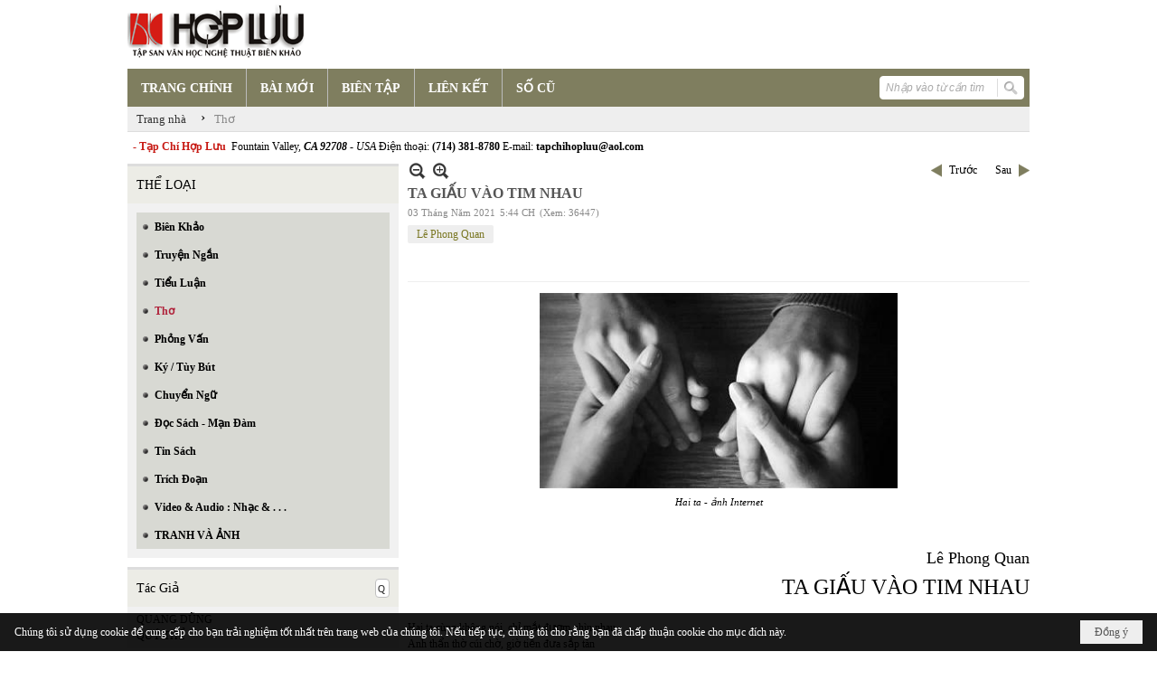

--- FILE ---
content_type: text/html; charset=utf-8
request_url: https://hopluu.net/p133a3632/2/ta-giau-vao-tim-nhau
body_size: 15662
content:
<!DOCTYPE html><html lang="vi-VN" data-culture="vi-VN" itemscope itemtype="http://schema.org/WebPage"><head><title>TA GIẤU VÀO TIM NHAU</title><meta http-equiv="Content-Type" content="text/html; charset=utf-8"><meta name="viewport" content="width=device-width, initial-scale=1.0, maximum-scale=5"><meta name="format-detection" content="telephone=no"><link href="https://hopluu.net/rss/133/tho" rel="alternate" title="Hợp Lưu - Thơ [RSS]" type="application/rss+xml"><meta id="mt_description" itemprop="description" content="Đưa nhau về qua phố, trăng ngủ vàng trên tay /
Nụ hôn trao ngỡ ngàng, gió thơm hương tóc cài  /
Môi kề môi vụng dại, sợi tình theo gió bay /
   Ta giấu vào tim nhau"><meta id="mt_entitypage" itemprop="mainEntityOfPage" content="/"><meta property="og:type" content="article"><meta property="og:site_name" content="Hợp Lưu"><meta property="og:url" content="https://hopluu.net/a3632/ta-giau-vao-tim-nhau"><meta itemprop="og:headline" content="TA GIẤU VÀO TIM NHAU"><meta itemprop="og:description" content="Đưa nhau về qua phố, trăng ngủ vàng trên tay /
Nụ hôn trao ngỡ ngàng, gió thơm hương tóc cài  /
Môi kề môi vụng dại, sợi tình theo gió bay /
   Ta giấu vào tim nhau"><meta property="og:image" content="https://hopluu.net/images/file/344v0BqY1QgBAAAR/w600/ban-tay.jpg"><meta property="og:title" content="TA GIẤU VÀO TIM NHAU"><meta property="og:description" content="Đưa nhau về qua phố, trăng ngủ vàng trên tay /
Nụ hôn trao ngỡ ngàng, gió thơm hương tóc cài  /
Môi kề môi vụng dại, sợi tình theo gió bay /
   Ta giấu vào tim nhau"><meta name="twitter:card" content="summary"><meta name="twitter:url" content="https://hopluu.net/a3632/ta-giau-vao-tim-nhau"><meta name="twitter:title" content="TA GIẤU VÀO TIM NHAU"><meta name="twitter:description" content="Đưa nhau về qua phố, trăng ngủ vàng trên tay /
Nụ hôn trao ngỡ ngàng, gió thơm hương tóc cài  /
Môi kề môi vụng dại, sợi tình theo gió bay /
   Ta giấu vào tim nhau"><meta name="twitter:image" content="https://hopluu.net/images/file/344v0BqY1QgBAAAR/w600/ban-tay.jpg"><meta name="author" content="Hợp Lưu"><meta name="keywords" content="Lê Phong Quan"><meta name="description" content="Đưa nhau về qua phố, trăng ngủ vàng trên tay
Nụ hôn trao ngỡ ngàng, gió thơm hương tóc cài 
Môi kề môi vụng dại, sợi tình theo gió bay
   Ta giấu vào tim nhau
"><link href="/content/themes/owner/hopluu_net/css/BQC5AGV9Lsi1YRb8Wf1SWJKYUPVZ_VJYkphQ9SzGV-3wS2IF.fcss" rel="preload" as="style"><link href="/content/plugins/nv3_plg_sd_Lightbox2/lightbox2/css/AQBAACCTVQs-reU0SGpjLUnSGZdIamMtSdIZlyCTVQs-reU0.fcss" rel="preload" as="style"><link href="/content/themes/owner/hopluu_net/css/AQAgAOTWN-8wREMt4d-LQPPfvuvh34tA89--6-TWN-8wREMt.fcss" rel="preload" as="style"><link href="/content/themes/owner/hopluu_net/css/DgD4AgFlTWX9XRHTwIpnxUQx7PDAimfFRDHs8DZ3Zr8Ih9Et.fcss" rel="preload" as="style"><link href="/content/themes/owner/hopluu_net/browser/AwBPALJQFMB8bo8nFTI-pwDue28VMj6nAO57b91s552R0fFA.fcss" rel="preload" as="style"><link href="/content/themes/owner/hopluu_net/css/BQC5AGV9Lsi1YRb8Wf1SWJKYUPVZ_VJYkphQ9SzGV-3wS2IF.fcss" rel="stylesheet" type="text/css"><link href="/content/plugins/nv3_plg_sd_Lightbox2/lightbox2/css/AQBAACCTVQs-reU0SGpjLUnSGZdIamMtSdIZlyCTVQs-reU0.fcss" rel="stylesheet" type="text/css"><link href="/content/themes/owner/hopluu_net/css/AQAgAOTWN-8wREMt4d-LQPPfvuvh34tA89--6-TWN-8wREMt.fcss" rel="stylesheet" type="text/css"><link href="/content/themes/owner/hopluu_net/css/DgD4AgFlTWX9XRHTwIpnxUQx7PDAimfFRDHs8DZ3Zr8Ih9Et.fcss" rel="stylesheet" type="text/css"><link href="/content/themes/owner/hopluu_net/browser/AwBPALJQFMB8bo8nFTI-pwDue28VMj6nAO57b91s552R0fFA.fcss" rel="stylesheet" type="text/css"><noscript><link type="text/css" rel="stylesheet" href="/content/themes/owner/hopluu_net/css/AQAmAINPjKIJW47QTE4han0uQxpMTiFqfS5DGoNPjKIJW47Q.fcss"></noscript><link rel="canonical" href="https://hopluu.net/a3632/ta-giau-vao-tim-nhau"><link rel="icon" sizes="192x192" href="https://hopluu.net/images/file/79wXSyMa0wgBAhtR/web-app-icon-hop-luu-144x144.png"><link rel="icon" sizes="128x128" href="https://hopluu.net/images/file/79wXSyMa0wgBAhtR/w150/web-app-icon-hop-luu-144x144.png"><link rel="apple-touch-icon" href="https://hopluu.net/images/file/79wXSyMa0wgBAhtR/web-app-icon-hop-luu-144x144.png"><link rel="apple-touch-icon" sizes="76x76" href="https://hopluu.net/images/file/79wXSyMa0wgBAhtR/w100/web-app-icon-hop-luu-144x144.png"><link rel="apple-touch-icon" sizes="120x120" href="https://hopluu.net/images/file/79wXSyMa0wgBAhtR/w150/web-app-icon-hop-luu-144x144.png"><link rel="apple-touch-icon" sizes="152x152" href="https://hopluu.net/images/file/79wXSyMa0wgBAhtR/web-app-icon-hop-luu-144x144.png"><meta name="apple-mobile-web-app-title" content="HOP&#32;LUU"><meta name="application-name" content="HOP&#32;LUU"><link rel="shortcut icon" type="image/x-icon" href="https://hopluu.net/images/file/bl8cL-GT0QgBAsgR/favourite.png"><script id="script_loader_init">document.cookie='fn_screen='+window.innerWidth+'x'+window.innerHeight+'; path=/';if(!$)var _$=[],_$$=[],$=function(f){_$.push(f)},js_loader=function(f){_$$.push(f)}</script><script>(function(){var l=window.language,a={"message":"Thông báo","ok":"Đồng ý","cancel":"Hủy lệnh","close":"Đóng lại","enable_cookie":"Trình duyệt của bạn đã tắt cookie. Hãy chắc chắn rằng cookie được bật và thử lại.","":""};if(!l){l=window.language={}}for(var n in a){if(!l[n])l[n]=a[n]}})()</script><style>
body {}
body, html, table, td, input, select, option, textarea { font-family: tahoma; color: #000; }
a, a:visited, a:active, a:focus { color: #000; }
.pcp_paging a { background: #7F7E5F; border: 0 none; }
.cmm_list_container .cmm_list_paging .next a,
.cmm_list_container .cmm_item .cmm_head .cmm_name,
.nw_datepicker .ui-datepicker .ui-datepicker-calendar .ui-state-default { color: #333; }
.cmm_list_container .cmm_item .cmm_head .cmm_group { background: #ccc; }
.nw_box_list_tab_title .tab { border: 1px solid transparent; }
.nw_box_list_tab_title .tab.active { background: #F1F1F1; border: 1px solid #ccc; border-left: 0 none; border-right: 0 none; border-radius: 0 0 0 0; -moz-border-radius: 0 0 0 0; -webkit-border-radius: 0 0 0 0; color: #333; }
.nw_box_list_tab_title .tab.active a { color: #000; }
.nw_boxing .nw_boxing_title { background: #ecece6; font-size: 14px; font-weight: normal; font-family: tahoma; color: #000; padding: 10px !important; border-top: 3px solid #ddd; border-bottom: 0 none; }
.nw_boxing .nw_boxing_content {background: #f1f1f1;}
.nw_boxing .nw_boxing_title a { color: #000; font-weight: normal; }
.pqtq_parentnews .pl_title:before { background: url("/images/file/HGYGdCuk0QgBAKFl/icon-news.jpg") no-repeat scroll left center rgba(0, 0, 0, 0);color: transparent;content: "■";padding-right: 20px; font-size: 15px; vertical-align: 0; }
.pqtq_parentnews .pl_atitle { color: #844703; }
.pqtq_parentnews .pl_atitle:hover { text-decoration: underline; }
.pqtq_parentnews .pl_content_first .pl_readmore a { color: #f00; }
.pl_list .pl_readmore a:after,
.pqtq_parentnews .pl_content_first .pl_readmore a:after { content: ">>"; color: #f00; padding: 0 0 0 5px; }
.pqtq_parentnews .pl_content_first .pl_atitle { color: #000; }
.pqtq_parentnews .pl_content_first .pl_atitle:hover { text-decoration: underline; }
.nw_menu_vertical .liMenu .aMenu { color: #000; font-weight: bold; }
.nw_menu_horizontal > .nw_menu_root > .ulMenu_0 > .liMenu.liMenuActive > .aMenu { background: url("/images/file/LFsdDy-k0QgBAvkW/icoselected.png") no-repeat scroll center 95% #8a8a8a; }
.nw_menu_horizontal .liMenu .aMenu { font-weight: bold; font-size: 14px; }
.nw_adspot div { text-overflow:initial !important; }
#adv_right_scroll.scrolled{position:absolute;left:0;width: 100%;}
	.visible-mobile{display:none !important}
	.visible-tablet{display:none !important}
	.visible-classic{display:none !important}
</style><style>.nw_pagepost_hascontent_visible{display:block}.nw_pagepost_hascontent_hidden{display:none}</style></head><body class="lang_vi  css_device_Modern"><div id="meta_publisher" itemprop="publisher" itemscope itemtype="https://schema.org/Organization"><div itemprop="logo" itemscope itemtype="https://schema.org/ImageObject"><meta itemprop="url" content="http://hopluu.net/images/file/8visqtKT0QgBAIZr/logo-hopluu.png"><meta itemprop="width" content="207"><meta itemprop="height" content="66"></div><meta itemprop="name" content="Hợp&#32;Lưu"><meta itemprop="url" content="http://hopluu.net/"></div><div class="bg_body_head"><div></div></div><div class="bg_body"><div id="nw_root" class="nw_root"><div class="nw_lym_area nw_lym_container"><div class="nw_lym_row" style="position:&#32;relative;" data-name="Row" id="nwwg_17" data-wid="17"><div class="nw_lym_content"><div class="nw_widget" data-name="Logo" id="nwwg_47" data-wid="47"><div class="nw_boxing_padding nw_adspot nw_ver_adspotgroup" id="adspotgroup_id__47"><div class="nw_ver_adspotgroup_h"><div id="adspot_id__1"><div data-load="1"><a target="_self" href="/p119/"><img data-info="207,66" style="float: left; margin: 5px 5px 5px 0px; display: block;" src="/images/file/8visqtKT0QgBAIZr/logo-hopluu.png" height="66" width="207" ></a><a target="_self" href="/p119/"></a><a target="_self" href="/p101/"></a></div><div class="clear"></div></div></div></div></div><div class="nw_widget" data-name="Danh&#32;mục" id="nwwg_42" data-wid="42"><div class="nw_menu_horizontal nw_menu_popup"><div class="nw_boxing_padding nw_menu_container nw_menu_root"><ul class="ulMenu ulMenu_0"><li class="liMenu liMenuFirst"><a tabindex="0" class="aMenu" href="/" title="TRANG CHÍNH"><span class="nw_menu_text">TRANG CHÍNH</span></a></li><li class="liMenu"><a tabindex="0" class="aMenu" href="/p121/bai-moi" title="BÀI MỚI"><span class="nw_menu_text">BÀI MỚI</span></a></li><li class="liMenu"><a tabindex="0" class="aMenu" href="/p120/bien-tap" title="BIÊN TẬP"><span class="nw_menu_text">BIÊN TẬP</span></a></li><li class="liMenu"><a tabindex="0" class="aMenu" href="/p124/lien-ket" title="LIÊN KẾT"><span class="nw_menu_text">LIÊN KẾT</span></a></li><li class="liMenu liMenuLast"><a tabindex="0" class="aMenu" href="/p122/so-cu" title="SỐ CŨ"><span class="nw_menu_text">SỐ CŨ</span></a></li></ul><div class="clear"></div></div></div></div><div class="nw_widget" style="float:&#32;right;&#32;margin-top:&#32;-34px;&#32;margin-right:&#32;6px;&#32;width:&#32;160px;" data-name="Tìm&#32;kiếm" id="nwwg_55" data-wid="55"><div class="nw_boxing_padding"><div class="nw_search"><form action="/search" method="get"><input type="hidden" value="L3AxMzNhMzYzMi8yL3RhLWdpYXUtdmFvLXRpbS1uaGF1" name="r" > <input id="search_k" name="k" maxlength="48" class="textbox nw_search_txt" type="text" placeholder="Nhập vào từ cần tìm" > <input class="button nw_search_btn" type="submit" value="Tìm kiếm" > <label for="search_k" style="position: absolute; top: -5000px; left: -5000px; z-index:-1">Search</label><div class="clear"></div></form></div></div></div><div class="nw_widget" style="border-bottom:&#32;1px&#32;solid&#32;#ddd;" data-name="Điều&#32;hướng" id="nwwg_1107" data-wid="1107"><div class="nw_navigator" role="navigation" aria-label="Điều hướng"><ul class="ulNav"><li class="liNav liHome"><a class="aNav" href="/"><span class="aNavText">Trang nhà</span></a></li><li class="liSeperator">›</li><li class="liNav liNavFirst liNavLast liNavActive"><a class="aNav" href="/p133/tho" title="Thơ"><span class="aNavText">Thơ</span></a></li></ul><div class="clear"></div></div></div><div class="nw_widget" style="margin:&#32;7px&#32;0;" data-name="Chữ&#32;chạy&#32;ngang" id="nwwg_78" data-wid="78"><div class="nw_boxing_padding nw_adspot nw_random_adspotgroup" id="adspotgroup_id__78" data-effect="continous" data-time="46000" data-duration="600" data-hover="1"><div id="adspot_id__6" class="advcurrent"><div data-load="1"><div style="display: inline-block;"><span style="color: #c71913; font-weight: bold;">&nbsp; - Tạp Chí Hợp Lưu&nbsp;</span>&nbsp;Fountain Valley, <span style="font-style: italic;"><span style="font-weight: bold;">CA 92708&nbsp;</span>- USA</span> Điện thoại: <span style="font-weight: bold;">(714) 381-8780</span> E-mail: <span style="font-weight: bold;">tapchihopluu@aol.com</span></div></div><div class="clear"></div></div></div></div><div class="clear"></div></div></div><div class="nw_lym_row" data-name="Trang&#32;nhà" id="tb_center" data-wid="1243"><div class="nw_lym_area"><div class="nw_lym_row" data-name="Row" id="nwwg_1244" data-wid="1244"><div class="nw_lym_area"><div class="nw_lym_col col-lg-3" style="width:310px;position:relative" data-name="Left" id="tg_right_bar" data-wid="1245"><div class="nw_lym_area"><div class="nw_lym_row" data-name="Row" id="nwwg_1247" data-wid="1247"><div class="nw_lym_content"><div class="nw_widget" style="margin-top:&#32;3px;" data-name="THỂ&#32;LOẠI" id="nwwg_41" data-wid="41"><div class="nw_boxing"><div class="nw_boxing_title">THỂ LOẠI</div><div class="nw_boxing_content"><div class="nw_menu_vertical nw_menu_popup"><div class="nw_boxing_padding nw_menu_container nw_menu_root"><ul class="ulMenu ulMenu_0"><li class="liMenu liMenuFirst"><a tabindex="0" class="aMenu" href="/p128/bien-khao" title="Biên Khảo"><span class="nw_menu_text">Biên Khảo</span></a></li><li class="liMenu"><a tabindex="0" class="aMenu" href="/p129/truyen-ngan" title="Truyện Ngắn"><span class="nw_menu_text">Truyện Ngắn</span></a></li><li class="liMenu"><a tabindex="0" class="aMenu" href="/p130/tieu-luan" title="Tiểu Luận"><span class="nw_menu_text">Tiểu Luận</span></a></li><li class="liMenu liMenuActive liMenuHold"><a tabindex="0" class="aMenu" href="/p133/tho" title="Thơ"><span class="nw_menu_text">Thơ</span></a></li><li class="liMenu"><a tabindex="0" class="aMenu" href="/p131/phong-van" title="Phỏng Vấn"><span class="nw_menu_text">Phỏng Vấn</span></a></li><li class="liMenu"><a tabindex="0" class="aMenu" href="/p132/ky-tuy-but" title="Ký / Tùy Bút"><span class="nw_menu_text">Ký / Tùy Bút</span></a></li><li class="liMenu"><a tabindex="0" class="aMenu" href="/p135/chuyen-ngu" title="Chuyển Ngữ"><span class="nw_menu_text">Chuyển Ngữ</span></a></li><li class="liMenu"><a tabindex="0" class="aMenu" href="/p137/doc-sach-man-dam" title="Đọc Sách - Mạn Đàm"><span class="nw_menu_text">Đọc Sách - Mạn Đàm</span></a></li><li class="liMenu"><a tabindex="0" class="aMenu" href="/p136/tin-sach" title="Tin Sách"><span class="nw_menu_text">Tin Sách</span></a></li><li class="liMenu"><a tabindex="0" class="aMenu" href="/p134/trich-doan" title="Trích Đoạn"><span class="nw_menu_text">Trích Đoạn</span></a></li><li class="liMenu"><a tabindex="0" class="aMenu" href="/p138/video-audio-nhac" title="Video &amp; Audio : Nhạc &amp; . . ."><span class="nw_menu_text">Video &amp; Audio : Nhạc &amp; . . .</span></a></li><li class="liMenu liMenuLast"><a tabindex="0" class="aMenu" href="/p3990/tranh-va-anh" title="TRANH VÀ ẢNH"><span class="nw_menu_text">TRANH VÀ ẢNH</span></a></li></ul><div class="clear"></div></div></div></div></div></div><div class="nw_widget" data-name="Tác&#32;Giả" id="nwwg_95" data-wid="95"><div class="nw_boxing"><div class="nw_boxing_title"><div class="nw_author_alphabet"><select id="nw_author_alphabet_95" class="select"><option>A</option><option>Â</option><option>Ả</option><option>B</option><option>C</option><option>D</option><option>Đ</option><option>E</option><option>F</option><option>G</option><option>H</option><option>I</option><option>J</option><option>K</option><option>L</option><option>M</option><option>N</option><option>O</option><option>P</option><option>Q</option><option>R</option><option>S</option><option>T</option><option>U</option><option>V</option><option>X</option><option>Y</option></select></div>Tác Giả</div><div class="nw_boxing_content"><div class="nw_author_alphabet_list" id="nw_author_alphabet_95_con" data-href="/author/post?r=L3AxMzNhMzYzMi8yL3RhLWdpYXUtdmFvLXRpbS1uaGF1"></div><script>$(function(){var n = "#nw_author_alphabet_95", c = $(n).children(), h = $(n + '_con').attr('data-href'); $(n).val($(c[nw.random(0,c.length-1)]).text()).change(function(){$.post('/cmd/authorch', {c:$(n).val()}, function(d){$(n + '_con').html(d).find('a').each(function(){$(this).attr('href', h + '&a=' + $(this).attr('data-aid')) }); }); }).change(); }) </script></div></div></div><div class="nw_widget" data-name="Tìm&#32;đọc" id="nwwg_1124" data-wid="1124"><div class="nw_boxing"><div class="nw_boxing_title">Tìm đọc</div><div class="nw_boxing_content"><div class="nw_boxing_padding nw_adspot nw_ver_adspotgroup" id="adspotgroup_id__1124"><div class="nw_ver_adspotgroup_h"><div id="adspot_id__7"><div class="nw_async noscript" data-type="adspot" data-src="/banner/7/637565588459441784/635230020230823001"><noscript><iframe title="adv" class="adspot_iframe" src="/banner/7/637565588459441784/635230020230823001" style="border:0"></iframe></noscript></div><div class="clear"></div></div></div></div></div></div></div><div class="clear"></div></div></div><div class="nw_lym_row" data-name="Row" id="adv_right_scroll" data-wid="1248"><div class="nw_lym_content"><div class="nw_widget" data-name="Adv&#32;Scroll" id="nwwg_1227" data-wid="1227"><script type="text/javascript">$(function () {if (BROWSER.Mobile || BROWSER.Tablet) return; var tg_right = $('#tg_right_bar'), tg_adv = $('#adv_right_scroll'), is_advscroll = 0, tb_tmp = $('<div></div>').insertBefore(tg_adv).hide(); var flag = false, w = $(window), f = function () {var y = w.scrollTop(), yT = $(document).innerHeight() - w.innerHeight(); if (tg_adv.length) {if (!is_advscroll) is_advscroll = tg_adv.offset().top; var oF = tg_right.offset(), cT = oF.top, rH = $('#tb_center').height() + cT; if (y > is_advscroll) {var hT = tg_adv.height(); tb_tmp.show().height(hT); if (y + hT > rH) {tg_adv.addClass('scrolled').css('top', rH - hT - cT); } else {tg_adv.addClass('scrolled').css('top', y - cT); } } else if (is_advscroll) {is_advscroll = 0; tb_tmp.hide(); tg_adv.removeClass('scrolled'); } } }; f(); w.scroll(f).resize(f); }); </script></div><div class="clear"></div></div></div><div class="clear"></div></div><div class="clear"></div></div><div class="nw_lym_col col-lg-9" style="width:698px" data-name="Zone" id="nwwg_1246" data-wid="1246"><div class="nw_lym_content"><div class="nw_widget" data-name="Content" id="nwwg_25" data-wid="25"><div role="article" itemscope itemtype="http://schema.org/Article" itemref="meta_publisher mt_entitypage"><a id="pDetail" rel="nofollow" href="/a3632/ta-giau-vao-tim-nhau" title="TA&#32;GIẤU&#32;VÀO&#32;TIM&#32;NHAU" itemprop="url"></a><div class="nw_post_detail_container nw_post_detail_container_brief"><div class="nw_post_detail pd_printable" id="pd_detail_3632"><div id="dltp_image" itemprop="image" itemscope itemtype="https://schema.org/ImageObject"><meta itemprop="url" content="/images/file/344v0BqY1QgBAAAR/ban-tay.jpg"><meta itemprop="width" content="960"><meta itemprop="height" content="522"></div><div class="pd_header"><div class="pd_header_content"><div class="pd_tools pd_tools_top"><div class="pd_nextback"><a class="prevpost" href="/p133a3639/2/mua-thu-hoang-dai-tinh-dau" title="Trước"><span class="icon"></span>Trước</a><a class="nextpost" href="/p133a3631/2/thang-tu-la-thang-tu-nao-" title="Sau"><span class="icon"></span>Sau</a></div><div class="pd_zoom noscript"><a class="zoomin" title="Thu nhỏ" onclick="return news.zoomin()"><span class="icon"></span></a><a class="zoomout" title="Phóng to" onclick="return news.zoomout()"><span class="icon"></span></a></div><div class="clear"></div></div><div class="pd_title"><h1 id="dltp_name" itemprop="name headline">TA GIẤU VÀO TIM NHAU</h1></div><div class="pd_info"><span class="pd_date">03 Tháng Năm 2021</span><span class="pd_time">5:44 CH</span><span class="pd_view">(Xem: 36447)</span><time id="dltp_date" itemprop="datePublished dateModified" datetime="2021-05-03"></time></div><ul class="pd_author"><li class="title">Tác giả :</li><li class="item" itemprop="author"><a title="Lê&#32;Phong&#32;Quan" href="/author/post/1653/1/le-phong-quan">Lê&#32;Phong&#32;Quan</a></li><li class="clear"></li></ul><div class="noscript nw_addthis_container nw_addthis_container_16" data-html="&lt;div addthis:url=&quot;https://hopluu.net/a3632/ta-giau-vao-tim-nhau&quot; addthis:title=&quot;TA GIẤU VÀO TIM NHAU&quot; addthis:description=&quot;Đưa nhau về qua phố, trăng ngủ vàng trên tay /
Nụ hôn trao ngỡ ngàng, gió thơm hương tóc cài  /
Môi kề môi vụng dại, sợi tình theo gió bay /
   Ta giấu vào tim nhau&quot; class=&quot;addthis_toolbox addthis_default_style addthis_16x16_style&quot;&gt;&lt;a class=&quot;addthis_button_facebook&quot;&gt;&lt;/a&gt;&lt;a class=&quot;addthis_button_twitter&quot;&gt;&lt;/a&gt;&lt;a class=&quot;addthis_button_compact&quot;&gt;&lt;/a&gt;&lt;/div&gt;"></div><div class="clear"></div></div></div><div class="pd_description nw_zoomcontent normal"><div><div itemprop="description"><div class="nw_image" style="margin: 5px auto; float: none; width: 400px; display: block; clear: both;"><a href="/images/file/344v0BqY1QgBAAAR/ban-tay.jpg" data-lightbox="lightbox" data-title="BAN TAY"><img src="/images/site/blank.png" class="nw-img-responsive imglazy imgcontent" style="float: none; clear: both; border-width: 0px;" data-info="960,522" width="400" height="218" alt="BAN TAY" title="BAN TAY" data-original="/images/file/344v0BqY1QgBAAAR/w400/ban-tay.jpg"><noscript><img src="/images/file/344v0BqY1QgBAAAR/w400/ban-tay.jpg" class="nw-img-responsive" style="float: none; clear: both; border-width: 0px;" data-info="960,522" width="400" height="218" alt="BAN TAY" title="BAN TAY"></noscript></a><div class="nw_image_caption" style="text-align: center; font-style: italic; font-size: 11px;">Hai ta - ảnh Internet</div></div><br ><br ><div style="text-align: right;"><span style="font-size: 18px;">Lê Phong Quan</span></div><div style="text-align: right;"><span style="font-size: 24px;">TA GIẤU VÀO TIM NHAU</span></div><p>&nbsp;</p><p>Hai ta cùng không nói, chỉ mắt đượm nhìn nhau</p><p>Anh thẩn thờ cúi chờ, giờ tiễn đưa sắp tàn</p><p>Mắt hoen mi dấu lệ, nắng chiều dần phai mau</p><p>Ta giấu vào tim nhau</p><p>&nbsp;</p><p>Đưa nhau về qua phố, trăng ngủ vàng trên tay</p><p>Nụ hôn trao ngỡ ngàng, gió thơm hương tóc cài&nbsp;</p><p>Môi kề môi vụng dại, sợi tình theo gió bay</p><p>Ta giấu vào tim nhau</p><p>&nbsp;</p><p>Hai ta &nbsp;cùng ngây ngơ khờ dại</p><p>Yêu nhau thầm mà không nói&nbsp;</p><p>Như mây chẳng bao giờ ngừng trôi</p><p>Như mưa hững hờ rơi xuống đời</p><p>Cuộc tình còn mong chờ, hiu hắt trời xa xôi</p><p>Ta bước vào đời nhau</p><p>&nbsp;</p><p>Em đi về phương ấy, ta bước ngược chiều nhau</p><p>Khi xa dần ngước lại, rưng rức nơi cuối đường</p><p>Cuộc tình mình ngơ dại, yêu gửi vào mai sau</p><p>Ta giấu vào tim nhau...</p><p>&nbsp;</p><p><span style="font-weight: bold;">Lê Phong Quan&nbsp;</span></p><p>04/2021</p><p>&nbsp;</p><div style="text-align: center;"><span style="font-weight: bold;">TA GIẤU VÀO TIM NHAU</span><br >- Nhạc &amp; Lời: <span style="font-weight: bold;">Lê Phong Quan</span></div><div style="text-align: center;">- Trình bày: Quế Nương</div><div style="text-align: center;">- Hòa âm: Hoài Phương - Thu âm: Duy Tuyên<br ><br ><div class="nw_media_responsive"><div class="nwmedia nwvideo" title="" style="margin:&#32;5px&#32;auto;&#32;&#32;&#32;float:&#32;none;&#32;display:&#32;block;width:480px;height:270px;"><div class="nwmedia_player nwmedia_waiting noscript" id="ctrl_media_QJTmIBH_10106300" style="width:100%;height:100%"></div><noscript><object style="width:100%;height:100%" data="//www.youtube.com/v/djGetDpBmMg?rel=0&amp;modestbranding=1&amp;wmode=transparent&amp;playsinline=1" type="application/x-shockwave-flash"><param name="movie" value="//www.youtube.com/v/djGetDpBmMg?rel=0&amp;modestbranding=1&amp;wmode=transparent&amp;playsinline=1"><param name="allowFullScreen" value="true"><param name="wmode" value="transparent"><param name="allowscriptaccess" value="always"><embed style="width:100%;height:100%" type="application/x-shockwave-flash" allowFullScreen="true" wmode="transparent" allowscriptaccess="always" src="//www.youtube.com/v/djGetDpBmMg?rel=0&amp;modestbranding=1&amp;wmode=transparent&amp;playsinline=1"></object></noscript><script>$(function(){$("#ctrl_media_QJTmIBH_10106300").nwYoutube({a:1,id:"djGetDpBmMg"})});</script></div></div></div></div><div class="clear"></div></div></div><ul class="pd_tag no_print"><li class="title">Từ khóa :</li><li class="item" itemprop="keywords"><a title="Lê&#32;Phong&#32;Quan" href="/tag/2274/1/le-phong-quan">Lê&#32;Phong&#32;Quan</a></li><li class="clear"></li></ul><div class="pd_footer"><div class="pd_tools pd_tools_bottom"><div class="pd_nextback"><a class="prevpost" href="/p133a3639/2/mua-thu-hoang-dai-tinh-dau" title="Trước"><span class="icon"></span>Trước</a><a class="nextpost" href="/p133a3631/2/thang-tu-la-thang-tu-nao-" title="Sau"><span class="icon"></span>Sau</a></div><div class="pd_prints noscript"><a class="print" href="/print#pd_detail_3632" title="In Trang" target="_blank"><span class="icon"></span>In Trang</a></div></div><div class="clear"></div></div><div class="clear"></div></div></div><div class="nw_forms nw_forms_comment"><div class="nw_boxing"><div class="nw_boxing_title">Gửi ý kiến của bạn</div><div class="nw_boxing_content"><a id="m_cmm_form_a"></a><form id="m_cmm_form" action="/p133a3632/2/ta-giau-vao-tim-nhau#m_cmm_form_a" method="post" autocomplete="off"><div data-valmsg-summary="true" class="validation-summary-valid"><ul><li style="display:none"></li></ul></div><div class="nw_forms_div"><input type="hidden" value="0" name="m_cmm_form_comment_id" id="m_cmm_form_comment_id" aria-labelledby="m_cmm_form_comment_id_label"><div class="nff nff_cmm_content"><div class="nff_field"><div class="nff_content"><textarea spellcheck="false" name="m_cmm_form_comment_content" id="m_cmm_form_comment_content" aria-labelledby="m_cmm_form_comment_content_label" data-val-required="Xin nhập vào ô &quot;Nội dung&quot;" data-val-length-min="10" data-val-length-max="4096" maxlength="4096" data-val-length="Độ dài của ô &quot;Nội dung&quot; không hợp lệ (10 - 4096 ký tự)" data-val="true" tabindex="0" class="textbox"></textarea></div><div class="nff_note"></div><div class="clear"></div></div></div><div class="nff nff_cmm_name"><div class="nff_field"><div class="nff_title" id="m_cmm_form_comment_name_label">Tên của bạn</div><span data-valmsg-replace="true" data-valmsg-for="m_cmm_form_comment_name" class="field-validation-valid"></span><div class="nff_content"><input type="text" spellcheck="false" value="" name="m_cmm_form_comment_name" id="m_cmm_form_comment_name" aria-labelledby="m_cmm_form_comment_name_label" data-val-required="Xin nhập vào ô &quot;Tên của bạn&quot;" data-val-length-min="4" data-val-length-max="64" maxlength="64" data-val-length="Độ dài của ô &quot;Tên của bạn&quot; không hợp lệ (4 - 64 ký tự)" data-val="true" tabindex="0" class="textbox"></div><div class="clear"></div></div></div><div class="nff nff_cmm_email"><div class="nff_field"><div class="nff_title" id="m_cmm_form_comment_email_label">Email của bạn</div><span data-valmsg-replace="true" data-valmsg-for="m_cmm_form_comment_email" class="field-validation-valid"></span><div class="nff_content"><input type="text" spellcheck="false" value="" name="m_cmm_form_comment_email" id="m_cmm_form_comment_email" aria-labelledby="m_cmm_form_comment_email_label" data-val-required="Xin nhập vào ô &quot;Email của bạn&quot;" data-val-length-min="4" data-val-length-max="64" maxlength="64" data-val-length="Độ dài của ô &quot;Email của bạn&quot; không hợp lệ (4 - 64 ký tự)" data-val-regex-pattern="\w+([-+.&#39;]\w+)*@\w+([-.]\w+)*\.\w+([-.]\w+)*" data-val-regex="Địa chỉ email không hợp lệ" data-val="true" tabindex="0" class="textbox"></div><div class="clear"></div></div></div><div class="clear"></div></div><div class="nw_forms_footer"><input type="submit" id="m_cmm_submit" name="m_cmm_submit" value="Gửi" class="button" tabindex="0" > <input type="reset" id="m_cmm_cancel" name="m_cmm_cancel" value="Hủy" class="button" tabindex="0" style="display:none"><input type="submit" id="m_cmm_update" name="m_cmm_submit" value="Cập nhập" class="button" tabindex="0" style="display:none"></div></form></div></div></div></div><div class="nw_post_detail_seperator"></div><a id="plist" title="plist" href="#" rel="nofollow"></a><div class="nw_post_list_container"><div class="nw_post_paging nw_post_paging_top"><div class="paging_full"><a class="firstpage" href="/p133a3632/1/ta-giau-vao-tim-nhau#plist" title="Trang đầu"><span class="icon"></span><span class="text">Trang đầu</span></a><a class="prevpage" href="/p133a3632/1/ta-giau-vao-tim-nhau#plist" title="Trang trước"><span class="icon"></span><span class="text">Trang trước</span></a><a class="pageitem" href="/p133a3632/1/ta-giau-vao-tim-nhau#plist" title="1">1</a><a class="pageitem pageactive" href="/p133a3632/2/ta-giau-vao-tim-nhau#plist" title="2">2</a><a class="pageitem" href="/p133a3632/3/ta-giau-vao-tim-nhau#plist" title="3">3</a><a class="pageitem" href="/p133a3632/4/ta-giau-vao-tim-nhau#plist" title="4">4</a><a class="pageitem" href="/p133a3632/5/ta-giau-vao-tim-nhau#plist" title="5">5</a><a class="pageitem" href="/p133a3632/6/ta-giau-vao-tim-nhau#plist" title="6">6</a><a class="pageitem" href="/p133a3632/7/ta-giau-vao-tim-nhau#plist" title="7">7</a><a class="nextpage" href="/p133a3632/3/ta-giau-vao-tim-nhau#plist" title="Trang sau"><span class="icon"></span><span class="text">Trang sau</span></a><a class="lastpage" href="/p133a3632/138/ta-giau-vao-tim-nhau#plist" title="Trang cuối"><span class="icon"></span><span class="text">Trang cuối</span></a><div class="clear"></div></div></div><div class="nw_post_list"><div class="nw_post_list_brief"><div class="pl_list pl_list_col_1" role="list"><div class="pl_row pl_row_1 pl_row_first"><div class="pl_row_c"><div class="pl_col pl_col_1" style="width:100%" role="listitem"><div role="figure" itemscope itemtype="http://schema.org/Article" data-id="4445" class="pl_content pl_content_first" itemref="meta_publisher mt_entitypage"><div class="pl_thumbnail"><div class="pl_thumbnail_border"><a target="_self" title="Tĩnh Lặng Một Người Và Gió" class="nw_image" itemprop="url" href="/p133a4445/2/tinh-lang-mot-nguoi-va-gio" style="width:120px;"><img class="imglazy" src="/images/site/blank.png" data-original="/images/file/cUPrtjMb3ggBAJZk/w150/tranh-le-minh-phong-11.jpg" title="tranh-le-minh-phong-11" alt="tranh-le-minh-phong-11" width="120" height="82" data-info="2048,1402"><noscript><img itemprop="thumbnailUrl" src="/images/file/cUPrtjMb3ggBAJZk/w150/tranh-le-minh-phong-11.jpg" title="tranh-le-minh-phong-11" alt="tranh-le-minh-phong-11" width="120" height="82" data-info="2048,1402"></noscript><div itemprop="image" itemscope itemtype="https://schema.org/ImageObject"><meta itemprop="url" content="/images/file/cUPrtjMb3ggBAJZk/w150/tranh-le-minh-phong-11.jpg"><meta itemprop="width" content="120"><meta itemprop="height" content="82"></div></a></div></div><div class="pl_title"><h2 itemprop="name headline"><a itemprop="url" target="_self" title="Tĩnh Lặng Một Người Và Gió" class="pl_atitle" href="/p133a4445/2/tinh-lang-mot-nguoi-va-gio">Tĩnh Lặng Một Người Và Gió</a></h2></div><span class="pl_date">03 Tháng Mười Một 2025</span><span class="pl_time">3:42 CH</span><span class="pl_view">(Xem: 4240)</span><ul class="pl_author"><li class="item" itemprop="author"><a title="Đào&#32;Duy&#32;Anh" href="/author/post/1801/1/dao-duy-anh">Đào&#32;Duy&#32;Anh</a></li><li class="sep">, </li><li class="item" itemprop="author"><a title="tranh&#32;Lê&#32;Minh&#32;Phong" href="/author/post/1726/1/tranh-le-minh-phong">tranh&#32;Lê&#32;Minh&#32;Phong</a></li></ul><div class="pl_brief" itemprop="description">có một người không nói, mà hoa cười /
không bước đi, mà gió cũng theo về /
không hẹn trước, mà chiều như đã đợi /
một bóng hình đằm thắm giữa cơn mê.</div><div class="pl_readmore"><a itemprop="url" target="_self" title="Tĩnh Lặng Một Người Và Gió" href="/p133a4445/2/tinh-lang-mot-nguoi-va-gio"><span class="icon"></span>Đọc thêm</a></div><time itemprop="datePublished dateModified" datetime="2025-11-03"></time><div class="clear"></div></div></div></div><div class="clear"></div></div><div class="pl_row pl_row_2"><div class="pl_row_c"><div class="pl_col pl_col_1" style="width:100%" role="listitem"><div role="figure" itemscope itemtype="http://schema.org/Article" data-id="4443" class="pl_content" itemref="meta_publisher mt_entitypage"><div class="pl_thumbnail"><div class="pl_thumbnail_border"><a target="_self" title="Thơ Tình Bạt Xứ" class="nw_image" itemprop="url" href="/p133a4443/2/tho-tinh-bat-xu-" style="width:120px;"><img class="imglazy" src="/images/site/blank.png" data-original="/images/file/CQugGDAb3ggBANgz/w150/jeanie-tomanek.jpg" title="jeanie-tomanek" alt="jeanie-tomanek" width="120" height="163" data-info="708,960"><noscript><img itemprop="thumbnailUrl" src="/images/file/CQugGDAb3ggBANgz/w150/jeanie-tomanek.jpg" title="jeanie-tomanek" alt="jeanie-tomanek" width="120" height="163" data-info="708,960"></noscript><div itemprop="image" itemscope itemtype="https://schema.org/ImageObject"><meta itemprop="url" content="/images/file/CQugGDAb3ggBANgz/w150/jeanie-tomanek.jpg"><meta itemprop="width" content="120"><meta itemprop="height" content="163"></div></a></div></div><div class="pl_title"><h2 itemprop="name headline"><a itemprop="url" target="_self" title="Thơ Tình Bạt Xứ" class="pl_atitle" href="/p133a4443/2/tho-tinh-bat-xu-">Thơ Tình Bạt Xứ</a></h2></div><span class="pl_date">03 Tháng Mười Một 2025</span><span class="pl_time">3:19 CH</span><span class="pl_view">(Xem: 4715)</span><ul class="pl_author"><li class="item" itemprop="author"><a title="BẠT&#32;XỨ" href="/author/post/1753/1/bat-xu">BẠT&#32;XỨ</a></li></ul><div class="pl_brief" itemprop="description">Ướt chùng lòng anh /
Thềm mưa bụi /
Con tàu lầm lũi vùng quên lãng /
Đi vào đi vào sương, hoa muồng vàng mù tối /
Đắng khói hai hàng cây nuôi dưỡng tình đầu /</div><div class="pl_readmore"><a itemprop="url" target="_self" title="Thơ Tình Bạt Xứ" href="/p133a4443/2/tho-tinh-bat-xu-"><span class="icon"></span>Đọc thêm</a></div><time itemprop="datePublished dateModified" datetime="2025-11-03"></time><div class="clear"></div></div></div></div><div class="clear"></div></div><div class="pl_row pl_row_3"><div class="pl_row_c"><div class="pl_col pl_col_1" style="width:100%" role="listitem"><div role="figure" itemscope itemtype="http://schema.org/Article" data-id="4437" class="pl_content" itemref="meta_publisher mt_entitypage"><div class="pl_thumbnail"><div class="pl_thumbnail_border"><a target="_self" title="Trường ca “MƯA CUỐI CÙNG”" class="nw_image" itemprop="url" href="/p133a4437/2/mua-mua-mua-" style="width:120px;"><img class="imglazy" src="/images/site/blank.png" data-original="/images/file/KnsEQ-cK3ggBAGJn/w150/thi-si-nguyen-chi-trung-photo-by-suol-chi-thien-berlin-2023.jpg" title="thi-si-nguyen-chi-trung-photo-by-suol-chi-thien-berlin-2023" alt="thi-si-nguyen-chi-trung-photo-by-suol-chi-thien-berlin-2023" width="120" height="120" data-info="526,526"><noscript><img itemprop="thumbnailUrl" src="/images/file/KnsEQ-cK3ggBAGJn/w150/thi-si-nguyen-chi-trung-photo-by-suol-chi-thien-berlin-2023.jpg" title="thi-si-nguyen-chi-trung-photo-by-suol-chi-thien-berlin-2023" alt="thi-si-nguyen-chi-trung-photo-by-suol-chi-thien-berlin-2023" width="120" height="120" data-info="526,526"></noscript><div itemprop="image" itemscope itemtype="https://schema.org/ImageObject"><meta itemprop="url" content="/images/file/KnsEQ-cK3ggBAGJn/w150/thi-si-nguyen-chi-trung-photo-by-suol-chi-thien-berlin-2023.jpg"><meta itemprop="width" content="120"><meta itemprop="height" content="120"></div></a></div></div><div class="pl_title"><h2 itemprop="name headline"><a itemprop="url" target="_self" title="Trường ca “MƯA CUỐI CÙNG”" class="pl_atitle" href="/p133a4437/2/mua-mua-mua-">Trường ca “MƯA CUỐI CÙNG”</a></h2></div><span class="pl_date">13 Tháng Mười 2025</span><span class="pl_time">11:02 CH</span><span class="pl_view">(Xem: 5475)</span><ul class="pl_author"><li class="item" itemprop="author"><a title="NGUYỄN&#32;CHÍ&#32;TRUNG" href="/author/post/1760/1/nguyen-chi-trung">NGUYỄN&#32;CHÍ&#32;TRUNG</a></li></ul><div class="pl_brief" itemprop="description">Có những cơn mưa không chỉ rơi xuống mặt đất, /
mà còn rơi vào bên trong con người. /
Mưa Cuối Cùng là một cơn mưa như thế — /
cuối cùng của Thời Gian, /
và cũng là khởi đầu cho một cuộc rửa tội của Linh Hồn. /
Trong tiếng mưa, Thi Sĩ nghe được tiếng dội của nhân loại: /
những bước chân thất lạc, những linh hồn không còn chốn trở về, /
và câu hỏi âm thầm về ý nghĩa của cuộc hiện sinh. /</div><div class="pl_readmore"><a itemprop="url" target="_self" title="Trường ca “MƯA CUỐI CÙNG”" href="/p133a4437/2/mua-mua-mua-"><span class="icon"></span>Đọc thêm</a></div><time itemprop="datePublished dateModified" datetime="2025-10-13"></time><div class="clear"></div></div></div></div><div class="clear"></div></div><div class="pl_row pl_row_4"><div class="pl_row_c"><div class="pl_col pl_col_1" style="width:100%" role="listitem"><div role="figure" itemscope itemtype="http://schema.org/Article" data-id="4433" class="pl_content" itemref="meta_publisher mt_entitypage"><div class="pl_thumbnail"><div class="pl_thumbnail_border"><a target="_self" title="CÓ THỂ SẼ TÌM THẤY" class="nw_image" itemprop="url" href="/p133a4433/2/co-the-se-tim-thay" style="width:120px;"><img class="imglazy" src="/images/site/blank.png" data-original="/images/file/uQ0k9nMK3ggBAIQg/w150/tranh-le-minh-phong.jpg" title="tranh-le-minh-phong" alt="tranh-le-minh-phong" width="120" height="90" data-info="2048,1536"><noscript><img itemprop="thumbnailUrl" src="/images/file/uQ0k9nMK3ggBAIQg/w150/tranh-le-minh-phong.jpg" title="tranh-le-minh-phong" alt="tranh-le-minh-phong" width="120" height="90" data-info="2048,1536"></noscript><div itemprop="image" itemscope itemtype="https://schema.org/ImageObject"><meta itemprop="url" content="/images/file/uQ0k9nMK3ggBAIQg/w150/tranh-le-minh-phong.jpg"><meta itemprop="width" content="120"><meta itemprop="height" content="90"></div></a></div></div><div class="pl_title"><h2 itemprop="name headline"><a itemprop="url" target="_self" title="CÓ THỂ SẼ TÌM THẤY" class="pl_atitle" href="/p133a4433/2/co-the-se-tim-thay">CÓ THỂ SẼ TÌM THẤY</a></h2></div><span class="pl_date">13 Tháng Mười 2025</span><span class="pl_time">9:10 SA</span><span class="pl_view">(Xem: 6442)</span><ul class="pl_author"><li class="item" itemprop="author"><a title="KHALY&#32;CHÀM" href="/author/post/124/1/khaly-cham">KHALY&#32;CHÀM</a></li><li class="sep">, </li><li class="item" itemprop="author"><a title="tranh&#32;Lê&#32;Minh&#32;Phong" href="/author/post/1726/1/tranh-le-minh-phong">tranh&#32;Lê&#32;Minh&#32;Phong</a></li></ul><div class="pl_brief" itemprop="description">có thể hy vọng sẽ ghim vào thể xác
để rồi xác định được phương vị
tìm thấy trong cùng thẳm kiếp người
lý lịch tôi thất tung từ lúc tổ tiên đã hòa tan vào bóng tối.</div><div class="pl_readmore"><a itemprop="url" target="_self" title="CÓ THỂ SẼ TÌM THẤY" href="/p133a4433/2/co-the-se-tim-thay"><span class="icon"></span>Đọc thêm</a></div><time itemprop="datePublished dateModified" datetime="2025-10-13"></time><div class="clear"></div></div></div></div><div class="clear"></div></div><div class="pl_row pl_row_5"><div class="pl_row_c"><div class="pl_col pl_col_1" style="width:100%" role="listitem"><div role="figure" itemscope itemtype="http://schema.org/Article" data-id="4430" class="pl_content" itemref="meta_publisher mt_entitypage"><div class="pl_thumbnail"><div class="pl_thumbnail_border"><a target="_self" title="KHI MÔ RẢNH ANH NHỚ VỀ THĂM HUẾ" class="nw_image" itemprop="url" href="/p133a4430/2/khi-mo-ranh-anh-nho-ve-tham-hue" style="width:120px;"><img class="imglazy" src="/images/site/blank.png" data-original="/images/file/gX0LN2wK3ggBANow/w150/ve-tham-hue.jpg" title="ve-tham-hue" alt="ve-tham-hue" width="120" height="180" data-info="640,960"><noscript><img itemprop="thumbnailUrl" src="/images/file/gX0LN2wK3ggBANow/w150/ve-tham-hue.jpg" title="ve-tham-hue" alt="ve-tham-hue" width="120" height="180" data-info="640,960"></noscript><div itemprop="image" itemscope itemtype="https://schema.org/ImageObject"><meta itemprop="url" content="/images/file/gX0LN2wK3ggBANow/w150/ve-tham-hue.jpg"><meta itemprop="width" content="120"><meta itemprop="height" content="180"></div></a></div></div><div class="pl_title"><h2 itemprop="name headline"><a itemprop="url" target="_self" title="KHI MÔ RẢNH ANH NHỚ VỀ THĂM HUẾ" class="pl_atitle" href="/p133a4430/2/khi-mo-ranh-anh-nho-ve-tham-hue">KHI MÔ RẢNH ANH NHỚ VỀ THĂM HUẾ</a></h2></div><span class="pl_date">13 Tháng Mười 2025</span><span class="pl_time">8:14 SA</span><span class="pl_view">(Xem: 6053)</span><ul class="pl_author"><li class="item" itemprop="author"><a title="Huỳnh&#32;Liễu&#32;Ngạn" href="/author/post/1668/1/huynh-lieu-ngan">Huỳnh&#32;Liễu&#32;Ngạn</a></li><li class="sep">, </li><li class="item" itemprop="author"><a title="ảnh&#32;Dũng&#32;Nguyễn" href="/author/post/1806/1/anh-dung-nguyen">ảnh&#32;Dũng&#32;Nguyễn</a></li></ul><div class="pl_brief" itemprop="description">khi mô rảnh anh nhớ về thăm huế
kẻo huế chờ cây khế ngọt rụng bông
bữa trước em có ngồi bên lu nước
con lăng quăng quẩy nhẹ chút tang bồng</div><div class="pl_readmore"><a itemprop="url" target="_self" title="KHI MÔ RẢNH ANH NHỚ VỀ THĂM HUẾ" href="/p133a4430/2/khi-mo-ranh-anh-nho-ve-tham-hue"><span class="icon"></span>Đọc thêm</a></div><time itemprop="datePublished dateModified" datetime="2025-10-13"></time><div class="clear"></div></div></div></div><div class="clear"></div></div><div class="pl_row pl_row_6"><div class="pl_row_c"><div class="pl_col pl_col_1" style="width:100%" role="listitem"><div role="figure" itemscope itemtype="http://schema.org/Article" data-id="4428" class="pl_content" itemref="meta_publisher mt_entitypage"><div class="pl_thumbnail"><div class="pl_thumbnail_border"><a target="_self" title="N Ỗ I N I Ề M" class="nw_image" itemprop="url" href="/p133a4428/2/n-o-i-n-i-e-m" style="width:120px;"><img class="imglazy" src="/images/site/blank.png" data-original="/images/file/hCw9En8B3ggBAHUL/w150/mh-file-cua-hxs.jpg" title="mh-file-cua-hxs" alt="mh-file-cua-hxs" width="120" height="120" data-info="473,473"><noscript><img itemprop="thumbnailUrl" src="/images/file/hCw9En8B3ggBAHUL/w150/mh-file-cua-hxs.jpg" title="mh-file-cua-hxs" alt="mh-file-cua-hxs" width="120" height="120" data-info="473,473"></noscript><div itemprop="image" itemscope itemtype="https://schema.org/ImageObject"><meta itemprop="url" content="/images/file/hCw9En8B3ggBAHUL/w150/mh-file-cua-hxs.jpg"><meta itemprop="width" content="120"><meta itemprop="height" content="120"></div></a></div></div><div class="pl_title"><h2 itemprop="name headline"><a itemprop="url" target="_self" title="N Ỗ I N I Ề M" class="pl_atitle" href="/p133a4428/2/n-o-i-n-i-e-m">N Ỗ I N I Ề M</a></h2></div><span class="pl_date">01 Tháng Mười 2025</span><span class="pl_time">11:43 CH</span><span class="pl_view">(Xem: 6354)</span><ul class="pl_author"><li class="item" itemprop="author"><a title="HOÀNG&#32;XUÂN&#32;SƠN" href="/author/post/178/1/hoang-xuan-son">HOÀNG&#32;XUÂN&#32;SƠN</a></li></ul><div class="pl_brief" itemprop="description">Anh không còn nhìn ra em /
Dưới mắt dày cui kính cận /
Ánh sáng cứ lóa thất thần /
Ngày thì dài bàn tay anh ngắn</div><div class="pl_readmore"><a itemprop="url" target="_self" title="N Ỗ I N I Ề M" href="/p133a4428/2/n-o-i-n-i-e-m"><span class="icon"></span>Đọc thêm</a></div><time itemprop="datePublished dateModified" datetime="2025-10-01"></time><div class="clear"></div></div></div></div><div class="clear"></div></div><div class="pl_row pl_row_7"><div class="pl_row_c"><div class="pl_col pl_col_1" style="width:100%" role="listitem"><div role="figure" itemscope itemtype="http://schema.org/Article" data-id="4425" class="pl_content" itemref="meta_publisher mt_entitypage"><div class="pl_thumbnail"><div class="pl_thumbnail_border"><a target="_self" title="CHÂN TRỜI QUY NHƠN" class="nw_image" itemprop="url" href="/p133a4425/2/chan-troi-quy-nhon" style="width:120px;"><img class="imglazy" src="/images/site/blank.png" data-original="/images/file/pEKFDOv_3QgBAD53/w150/nguyenthaiduong.jpg" title="nguyenthaiduong" alt="nguyenthaiduong" width="120" height="121" data-info="956,960"><noscript><img itemprop="thumbnailUrl" src="/images/file/pEKFDOv_3QgBAD53/w150/nguyenthaiduong.jpg" title="nguyenthaiduong" alt="nguyenthaiduong" width="120" height="121" data-info="956,960"></noscript><div itemprop="image" itemscope itemtype="https://schema.org/ImageObject"><meta itemprop="url" content="/images/file/pEKFDOv_3QgBAD53/w150/nguyenthaiduong.jpg"><meta itemprop="width" content="120"><meta itemprop="height" content="121"></div></a></div></div><div class="pl_title"><h2 itemprop="name headline"><a itemprop="url" target="_self" title="CHÂN TRỜI QUY NHƠN" class="pl_atitle" href="/p133a4425/2/chan-troi-quy-nhon">CHÂN TRỜI QUY NHƠN</a></h2></div><span class="pl_date">29 Tháng Chín 2025</span><span class="pl_time">11:25 CH</span><span class="pl_view">(Xem: 7055)</span><ul class="pl_author"><li class="item" itemprop="author"><a title="NGUYỄN&#32;THÁI&#32;DƯƠNG" href="/author/post/416/1/nguyen-thai-duong">NGUYỄN&#32;THÁI&#32;DƯƠNG</a></li></ul><div class="pl_brief" itemprop="description">Biển ùa vào sóng duềnh lên ầm ĩ  /
Níu bờ ra tình tứ giữa trùng khơi /
Đôi còng gió chuồi xuống hang hú hí /
Ai như anh đơn chiếc nhớ chân trời</div><div class="pl_readmore"><a itemprop="url" target="_self" title="CHÂN TRỜI QUY NHƠN" href="/p133a4425/2/chan-troi-quy-nhon"><span class="icon"></span>Đọc thêm</a></div><time itemprop="datePublished dateModified" datetime="2025-09-29"></time><div class="clear"></div></div></div></div><div class="clear"></div></div><div class="pl_row pl_row_8"><div class="pl_row_c"><div class="pl_col pl_col_1" style="width:100%" role="listitem"><div role="figure" itemscope itemtype="http://schema.org/Article" data-id="4422" class="pl_content" itemref="meta_publisher mt_entitypage"><div class="pl_thumbnail"><div class="pl_thumbnail_border"><a target="_self" title="NGỒI BÊN XÁC MẸ" class="nw_image" itemprop="url" href="/p133a4422/2/ngoi-ben-xac-me" style="width:120px;"><img class="imglazy" src="/images/site/blank.png" data-original="/images/file/MnP6snz13QgBAGQE/w150/tay-me-photo-nct.jpg" title="tay-me-photo-nct" alt="tay-me-photo-nct" width="120" height="90" data-info="640,480"><noscript><img itemprop="thumbnailUrl" src="/images/file/MnP6snz13QgBAGQE/w150/tay-me-photo-nct.jpg" title="tay-me-photo-nct" alt="tay-me-photo-nct" width="120" height="90" data-info="640,480"></noscript><div itemprop="image" itemscope itemtype="https://schema.org/ImageObject"><meta itemprop="url" content="/images/file/MnP6snz13QgBAGQE/w150/tay-me-photo-nct.jpg"><meta itemprop="width" content="120"><meta itemprop="height" content="90"></div></a></div></div><div class="pl_title"><h2 itemprop="name headline"><a itemprop="url" target="_self" title="NGỒI BÊN XÁC MẸ" class="pl_atitle" href="/p133a4422/2/ngoi-ben-xac-me">NGỒI BÊN XÁC MẸ</a></h2></div><span class="pl_date">16 Tháng Chín 2025</span><span class="pl_time">4:56 CH</span><span class="pl_view">(Xem: 7036)</span><ul class="pl_author"><li class="item" itemprop="author"><a title="NGUYỄN&#32;CHÍ&#32;TRUNG" href="/author/post/1760/1/nguyen-chi-trung">NGUYỄN&#32;CHÍ&#32;TRUNG</a></li></ul><div class="pl_brief" itemprop="description">Căn phòng nhà xác thờ ơ /
Trời chiều ảm đạm mờ mờ chung quanh /
Trong khi không khí nặng &amp; lạnh tanh /
Trên giường xác mẹ mong manh tấm mền /
Bàn tay xương xảu không mềm /
Tôi cầm, hơi ấm dần chìm vào đâu /
Ngoài cửa sổ thu gọi sầu /
Lá từng chiếc rụng: ấy màu thời gian /
Chiếc nâu, chiếc đỏ, chiếc vàng /
Màu nào rồi cũng đi ngang cõi này /</div><div class="pl_readmore"><a itemprop="url" target="_self" title="NGỒI BÊN XÁC MẸ" href="/p133a4422/2/ngoi-ben-xac-me"><span class="icon"></span>Đọc thêm</a></div><time itemprop="datePublished dateModified" datetime="2025-09-16"></time><div class="clear"></div></div></div></div><div class="clear"></div></div><div class="pl_row pl_row_9"><div class="pl_row_c"><div class="pl_col pl_col_1" style="width:100%" role="listitem"><div role="figure" itemscope itemtype="http://schema.org/Article" data-id="4421" class="pl_content" itemref="meta_publisher mt_entitypage"><div class="pl_thumbnail"><div class="pl_thumbnail_border"><a target="_self" title="SAO SA KHẼ RỤNG THIÊN HÀ XẺ ĐÔI" class="nw_image" itemprop="url" href="/p133a4421/2/sao-sa-khe-rung-thien-ha-xe-doi" style="width:120px;"><img class="imglazy" src="/images/site/blank.png" data-original="/images/file/lz3yq8Px3QgBAC1H/w150/buong-buon-lat-ngua-ban-tay-photo-by-goumbik.jpg" title="buong-buon-lat-ngua-ban-tay-photo-by-goumbik" alt="buong-buon-lat-ngua-ban-tay-photo-by-goumbik" width="120" height="79" data-info="6144,4069"><noscript><img itemprop="thumbnailUrl" src="/images/file/lz3yq8Px3QgBAC1H/w150/buong-buon-lat-ngua-ban-tay-photo-by-goumbik.jpg" title="buong-buon-lat-ngua-ban-tay-photo-by-goumbik" alt="buong-buon-lat-ngua-ban-tay-photo-by-goumbik" width="120" height="79" data-info="6144,4069"></noscript><div itemprop="image" itemscope itemtype="https://schema.org/ImageObject"><meta itemprop="url" content="/images/file/lz3yq8Px3QgBAC1H/w150/buong-buon-lat-ngua-ban-tay-photo-by-goumbik.jpg"><meta itemprop="width" content="120"><meta itemprop="height" content="79"></div></a></div></div><div class="pl_title"><h2 itemprop="name headline"><a itemprop="url" target="_self" title="SAO SA KHẼ RỤNG THIÊN HÀ XẺ ĐÔI" class="pl_atitle" href="/p133a4421/2/sao-sa-khe-rung-thien-ha-xe-doi">SAO SA KHẼ RỤNG THIÊN HÀ XẺ ĐÔI</a></h2></div><span class="pl_date">11 Tháng Chín 2025</span><span class="pl_time">10:31 CH</span><span class="pl_view">(Xem: 7955)</span><ul class="pl_author"><li class="item" itemprop="author"><a title="Trương&#32;Đình&#32;Trác" href="/author/post/200/1/truong-dinh-trac">Trương&#32;Đình&#32;Trác</a></li></ul><div class="pl_brief" itemprop="description">Buông buồn chợt ngộ vẫn vương  /
Những thinh cùng lặng thôi chờ kiếp sau / 
Rằng yêu yêu lắm đời này /
Rằng mây mây hãy đắp mền ngủ chung /</div><div class="pl_readmore"><a itemprop="url" target="_self" title="SAO SA KHẼ RỤNG THIÊN HÀ XẺ ĐÔI" href="/p133a4421/2/sao-sa-khe-rung-thien-ha-xe-doi"><span class="icon"></span>Đọc thêm</a></div><time itemprop="datePublished dateModified" datetime="2025-09-11"></time><div class="clear"></div></div></div></div><div class="clear"></div></div><div class="pl_row pl_row_10 pl_row_last"><div class="pl_row_c"><div class="pl_col pl_col_1" style="width:100%" role="listitem"><div role="figure" itemscope itemtype="http://schema.org/Article" data-id="4418" class="pl_content" itemref="meta_publisher mt_entitypage"><div class="pl_thumbnail"><div class="pl_thumbnail_border"><a target="_self" title="TIẾC NỤ QUỲNH HƯƠNG- thơ Đặng Hiền" class="nw_image" itemprop="url" href="/p133a4418/2/tiec-nu-quynh-huong-tho-dang-hien" style="width:120px;"><img class="imglazy" src="/images/site/blank.png" data-original="/images/file/Mn1C-trt3QgBAFNe/w150/dang-hien-10.jpg" title="dang-hien-10" alt="dang-hien-10" width="120" height="78" data-info="960,624"><noscript><img itemprop="thumbnailUrl" src="/images/file/Mn1C-trt3QgBAFNe/w150/dang-hien-10.jpg" title="dang-hien-10" alt="dang-hien-10" width="120" height="78" data-info="960,624"></noscript><div itemprop="image" itemscope itemtype="https://schema.org/ImageObject"><meta itemprop="url" content="/images/file/Mn1C-trt3QgBAFNe/w150/dang-hien-10.jpg"><meta itemprop="width" content="120"><meta itemprop="height" content="78"></div></a></div></div><div class="pl_title"><h2 itemprop="name headline"><a itemprop="url" target="_self" title="TIẾC NỤ QUỲNH HƯƠNG- thơ Đặng Hiền" class="pl_atitle" href="/p133a4418/2/tiec-nu-quynh-huong-tho-dang-hien">TIẾC NỤ QUỲNH HƯƠNG- thơ Đặng Hiền</a></h2></div><span class="pl_date">06 Tháng Chín 2025</span><span class="pl_time">11:42 CH</span><span class="pl_view">(Xem: 9059)</span><ul class="pl_author"><li class="item" itemprop="author"><a title="ĐẶNG&#32;HIỀN" href="/author/post/164/1/dang-hien">ĐẶNG&#32;HIỀN</a></li></ul><div class="pl_brief" itemprop="description">Vành trăng lên muộn /
Nụ quỳnh hôm qua /
Rũ buồn trên lá /
Đêm vô cùng</div><div class="pl_readmore"><a itemprop="url" target="_self" title="TIẾC NỤ QUỲNH HƯƠNG- thơ Đặng Hiền" href="/p133a4418/2/tiec-nu-quynh-huong-tho-dang-hien"><span class="icon"></span>Đọc thêm</a></div><time itemprop="datePublished dateModified" datetime="2025-09-06"></time><div class="clear"></div></div></div></div><div class="clear"></div></div></div></div></div><div class="nw_post_paging nw_post_paging_bottom"><div class="paging_full"><a class="firstpage" href="/p133a3632/1/ta-giau-vao-tim-nhau#plist" title="Trang đầu"><span class="icon"></span><span class="text">Trang đầu</span></a><a class="prevpage" href="/p133a3632/1/ta-giau-vao-tim-nhau#plist" title="Trang trước"><span class="icon"></span><span class="text">Trang trước</span></a><a class="pageitem" href="/p133a3632/1/ta-giau-vao-tim-nhau#plist" title="1">1</a><a class="pageitem pageactive" href="/p133a3632/2/ta-giau-vao-tim-nhau#plist" title="2">2</a><a class="pageitem" href="/p133a3632/3/ta-giau-vao-tim-nhau#plist" title="3">3</a><a class="pageitem" href="/p133a3632/4/ta-giau-vao-tim-nhau#plist" title="4">4</a><a class="pageitem" href="/p133a3632/5/ta-giau-vao-tim-nhau#plist" title="5">5</a><a class="pageitem" href="/p133a3632/6/ta-giau-vao-tim-nhau#plist" title="6">6</a><a class="pageitem" href="/p133a3632/7/ta-giau-vao-tim-nhau#plist" title="7">7</a><a class="nextpage" href="/p133a3632/3/ta-giau-vao-tim-nhau#plist" title="Trang sau"><span class="icon"></span><span class="text">Trang sau</span></a><a class="lastpage" href="/p133a3632/138/ta-giau-vao-tim-nhau#plist" title="Trang cuối"><span class="icon"></span><span class="text">Trang cuối</span></a><div class="clear"></div></div></div></div></div><div class="clear"></div></div></div><div class="clear"></div></div><div class="clear"></div></div><div class="clear"></div></div><div class="clear"></div></div><div class="nw_lym_row" data-name="Row" id="nwwg_34" data-wid="34"><div class="nw_lym_content"><div class="clear"></div></div></div><div class="nw_lym_row" data-name="Row" id="nwwg_33" data-wid="33"><div class="nw_lym_content"><div class="nw_widget" data-name="Qc&#32;bottom" id="nwwg_76" data-wid="76"><div class="nw_boxing_padding nw_advertise nw_hoz_adspotgroup" id="adspotgroup_id__76"><div class="nw_hoz_adspotgroup_w"><div id="adspot_id__5"><div class="nw_async noscript" data-type="adspot" data-src="/banner/5/639019071170383589/635230020230823001"><noscript><iframe title="adv" class="adspot_iframe" src="/banner/5/639019071170383589/635230020230823001" style="border:0"></iframe></noscript></div><div class="clear"></div></div></div></div></div><div class="nw_widget" data-name="Copyright" id="nwwg_37" data-wid="37"><div class="copyright_bar"><div class="copyright_nav">Copyright &copy; 2026 <a target="_blank" title="hopluu.net" href="/">hopluu.net</a>&nbsp;All rights reserved <a target="_blank" title="www.vnvn.net" href="http://www.vnvn.net"><img src="/images/site/powered-by-vnvn.png" width="128" height="20" title="VNVN System" alt="VNVN System"></a></div></div></div><div class="clear"></div></div></div><div class="clear"></div></div><div class="clear"></div></div><script>$(function(){(function(i,s,o,g,r,a,m){i['GoogleAnalyticsObject']=r;i[r]=i[r]||function(){(i[r].q=i[r].q||[]).push(arguments)},i[r].l=1*new Date();a=s.createElement(o),m=s.getElementsByTagName(o)[0];a.async=!0;a.src=g;m.parentNode.insertBefore(a,m)})(window,document,'script','//www.google-analytics.com/analytics.js','ga');ga('create','UA-228784330-41','auto');ga('require', 'displayfeatures');ga('send','pageview',{'page':'/a3632/ta-giau-vao-tim-nhau'});});</script><noscript><img src="https://www.google-analytics.com/__utm.gif?utmwv=1&amp;utmn=842627924&amp;utmsr=-&amp;utmsc=-&amp;utmul=-&amp;utmje=0&amp;utmfl=-&amp;utmdt=-&amp;utmhn=auto&amp;utmr=-&amp;utmp=TA+GI%e1%ba%a4U+V%c3%80O+TIM+NHAU&amp;utmac=UA-228784330-41&amp;utmcc=__utma%3D608094439.1086261660.1768607542838.1768607542838.1768607542838.2%3B%2B__utmb%3D608094439%3B%2B__utmc%3D608094439%3B%2B__utmz%3D608094439.1768607542838.2.2.utmccn%3D(direct)%7Cutmcsr%3D(direct)%7Cutmcmd%3D(none)%3B%2B__utmv%3D608094439.-%3B" alt="GA" style="display: none;border:none;"></noscript><script id="script_loader_end" data-event="nw.loader.iGlnsXHfEWXiyYJC">(function(){var g=window,f=document,d=g.addEventListener,b=g.attachEvent;g.__$$$=[{path:"/content/themes/owner/hopluu_net/scripts/CwBiAagjfSTcJ4Kb5pUjEbcUHyTmlSMRtxQfJIMv7Z3E0qn8.fjs",async:0,group:0},{path:"/content/themes/owner/hopluu_net/scripts/AQA0AKEd_hu0C28rTnCJrpDl8SFOcImukOXxIaEd_hu0C28r.fjs",async:0,group:0},{path:"/content/themes/owner/hopluu_net/scripts/AQAjAH8ISzdIXxUz06FC7nqvTUvToULueq9NS38ISzdIXxUz.fjs",async:0,group:0},{path:"/content/themes/owner/hopluu_net/scripts/AQAjAOCsNjXxg4m9iRJaYmYb4uqJElpiZhvi6uCsNjXxg4m9.fjs",async:0,group:0},{path:"/content/themes/owner/hopluu_net/scripts/AgBnAAiX32Q6dzjjbxscObrrC81vGxw5uusLzW2VHasK0kbr.fjs",async:0,group:0},{path:"/content/themes/owner/hopluu_net/scripts/AQA7AJqP1ci1fpeUWxabkhCMp4ZbFpuSEIynhpqP1ci1fpeU.fjs",async:0,group:0},{path:"/content/themes/owner/hopluu_net/scripts/AQAuAEwrlThyA4B3X7vfGb_ntSVfu98Zv-e1JUwrlThyA4B3.fjs",async:0,group:0},{path:"/content/themes/owner/hopluu_net/scripts/AgBCANZFGbGghbJIHHmEt0VC050ceYS3RULTnQhQ8oYB8coJ.fjs",async:0,group:0},{path:"/content/themes/owner/hopluu_net/scripts/AwBZALoz8b1iijwtoc6S_mkOpC-hzpL-aQ6kL6fDXBFgBw64.fjs",async:0,group:0},{path:"/content/themes/owner/hopluu_net/scripts/AgBBABfopkc1VeQloM9559glhqygz3nn2CWGrGhEugeHOhDJ.fjs",async:0,group:0}];g.NV3VER=635230020230823001;if(!g.BROWSER){g.BROWSER=33024;}if (g.nw_loader)nw_loader("nw.loader.iGlnsXHfEWXiyYJC");else {var ls=f.createElement('script');ls.type='text/javascript';ls.src="/content/themes/owner/hopluu_net/scripts/AQAiAG_BOJTUC7ykToM9r5GYH_JOgz2vkZgf8m_BOJTUC7yk.fjs";f.getElementsByTagName('head')[0].appendChild(ls);}})();</script></div><div class="bg_body_footer"><div></div></div><div id="cookie_container" class="bg_cookie_container"><div class="bg_cookie_container_btn">Đồng ý</div><div class="bg_cookie_container_message">Chúng tôi sử dụng cookie để cung cấp cho bạn trải nghiệm tốt nhất trên trang web của chúng tôi. Nếu tiếp tục, chúng tôi cho rằng bạn đã chấp thuận cookie cho mục đích này.</div></div></body></html>

--- FILE ---
content_type: text/html; charset=utf-8
request_url: https://hopluu.net/cmd/authorch
body_size: 82
content:
<ul><li><a data-aid="1704">QUANG DŨNG</a></li><li><a data-aid="331">QUÝ THỂ</a></li></ul>